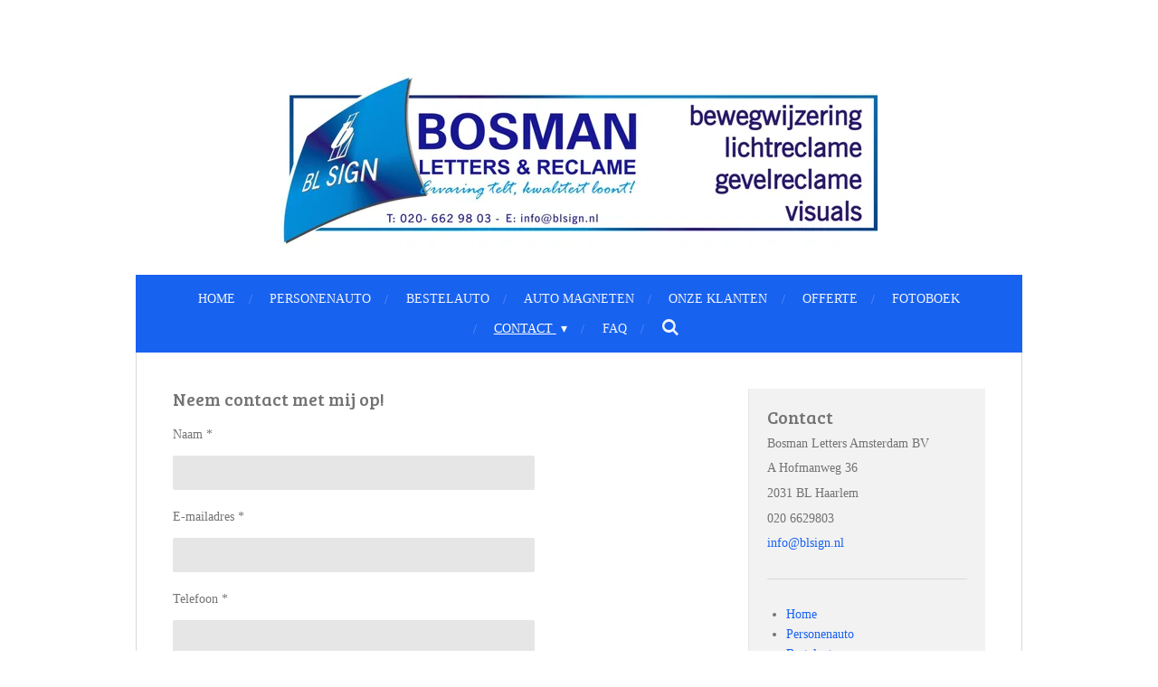

--- FILE ---
content_type: text/html; charset=UTF-8
request_url: https://www.blautobelettering.nl/contact
body_size: 9651
content:
<!DOCTYPE html>
<html lang="nl">
    <head>
        <meta http-equiv="Content-Type" content="text/html; charset=utf-8">
        <meta name="viewport" content="width=device-width, initial-scale=1.0, maximum-scale=5.0">
        <meta http-equiv="X-UA-Compatible" content="IE=edge">
        <link rel="canonical" href="https://www.blautobelettering.nl/contact">
        <link rel="sitemap" type="application/xml" href="https://www.blautobelettering.nl/sitemap.xml">
        <meta property="og:title" content="GOEDKOPE Autobelettering van Bosman Letters">
        <meta property="og:url" content="https://www.blautobelettering.nl/contact">
        <base href="https://www.blautobelettering.nl/">
        <meta name="description" property="og:description" content="Goedkope autobelettering door de oudste signmaker van het land. Meer dan 80 jaar ervaring.">
                <script nonce="b02ff3f3e940580e6c65fc026f74cb18">
            
            window.JOUWWEB = window.JOUWWEB || {};
            window.JOUWWEB.application = window.JOUWWEB.application || {};
            window.JOUWWEB.application = {"backends":[{"domain":"jouwweb.nl","freeDomain":"jouwweb.site"},{"domain":"webador.com","freeDomain":"webadorsite.com"},{"domain":"webador.de","freeDomain":"webadorsite.com"},{"domain":"webador.fr","freeDomain":"webadorsite.com"},{"domain":"webador.es","freeDomain":"webadorsite.com"},{"domain":"webador.it","freeDomain":"webadorsite.com"},{"domain":"jouwweb.be","freeDomain":"jouwweb.site"},{"domain":"webador.ie","freeDomain":"webadorsite.com"},{"domain":"webador.co.uk","freeDomain":"webadorsite.com"},{"domain":"webador.at","freeDomain":"webadorsite.com"},{"domain":"webador.be","freeDomain":"webadorsite.com"},{"domain":"webador.ch","freeDomain":"webadorsite.com"},{"domain":"webador.ch","freeDomain":"webadorsite.com"},{"domain":"webador.mx","freeDomain":"webadorsite.com"},{"domain":"webador.com","freeDomain":"webadorsite.com"},{"domain":"webador.dk","freeDomain":"webadorsite.com"},{"domain":"webador.se","freeDomain":"webadorsite.com"},{"domain":"webador.no","freeDomain":"webadorsite.com"},{"domain":"webador.fi","freeDomain":"webadorsite.com"},{"domain":"webador.ca","freeDomain":"webadorsite.com"},{"domain":"webador.ca","freeDomain":"webadorsite.com"},{"domain":"webador.pl","freeDomain":"webadorsite.com"},{"domain":"webador.com.au","freeDomain":"webadorsite.com"},{"domain":"webador.nz","freeDomain":"webadorsite.com"}],"editorLocale":"nl-NL","editorTimezone":"Europe\/Amsterdam","editorLanguage":"nl","analytics4TrackingId":"G-E6PZPGE4QM","analyticsDimensions":[],"backendDomain":"www.jouwweb.nl","backendShortDomain":"jouwweb.nl","backendKey":"jouwweb-nl","freeWebsiteDomain":"jouwweb.site","noSsl":false,"build":{"reference":"d1e6d13"},"linkHostnames":["www.jouwweb.nl","www.webador.com","www.webador.de","www.webador.fr","www.webador.es","www.webador.it","www.jouwweb.be","www.webador.ie","www.webador.co.uk","www.webador.at","www.webador.be","www.webador.ch","fr.webador.ch","www.webador.mx","es.webador.com","www.webador.dk","www.webador.se","www.webador.no","www.webador.fi","www.webador.ca","fr.webador.ca","www.webador.pl","www.webador.com.au","www.webador.nz"],"assetsUrl":"https:\/\/assets.jwwb.nl","loginUrl":"https:\/\/www.jouwweb.nl\/inloggen","publishUrl":"https:\/\/www.jouwweb.nl\/v2\/website\/895102\/publish-proxy","adminUserOrIp":false,"pricing":{"plans":{"lite":{"amount":"700","currency":"EUR"},"pro":{"amount":"1200","currency":"EUR"},"business":{"amount":"2400","currency":"EUR"}},"yearlyDiscount":{"price":{"amount":"2400","currency":"EUR"},"ratio":0.17,"percent":"17%","discountPrice":{"amount":"2400","currency":"EUR"},"termPricePerMonth":{"amount":"1200","currency":"EUR"},"termPricePerYear":{"amount":"12000","currency":"EUR"}}},"hcUrl":{"add-product-variants":"https:\/\/help.jouwweb.nl\/hc\/nl\/articles\/28594307773201","basic-vs-advanced-shipping":"https:\/\/help.jouwweb.nl\/hc\/nl\/articles\/28594268794257","html-in-head":"https:\/\/help.jouwweb.nl\/hc\/nl\/articles\/28594336422545","link-domain-name":"https:\/\/help.jouwweb.nl\/hc\/nl\/articles\/28594325307409","optimize-for-mobile":"https:\/\/help.jouwweb.nl\/hc\/nl\/articles\/28594312927121","seo":"https:\/\/help.jouwweb.nl\/hc\/nl\/sections\/28507243966737","transfer-domain-name":"https:\/\/help.jouwweb.nl\/hc\/nl\/articles\/28594325232657","website-not-secure":"https:\/\/help.jouwweb.nl\/hc\/nl\/articles\/28594252935825"}};
            window.JOUWWEB.brand = {"type":"jouwweb","name":"JouwWeb","domain":"JouwWeb.nl","supportEmail":"support@jouwweb.nl"};
                    
                window.JOUWWEB = window.JOUWWEB || {};
                window.JOUWWEB.websiteRendering = {"locale":"nl-NL","timezone":"Europe\/Amsterdam","routes":{"api\/upload\/product-field":"\/_api\/upload\/product-field","checkout\/cart":"\/winkelwagen","payment":"\/bestelling-afronden\/:publicOrderId","payment\/forward":"\/bestelling-afronden\/:publicOrderId\/forward","public-order":"\/bestelling\/:publicOrderId","checkout\/authorize":"\/winkelwagen\/authorize\/:gateway","wishlist":"\/verlanglijst"}};
                                                    window.JOUWWEB.website = {"id":895102,"locale":"nl-NL","enabled":true,"title":"BL Autobelettering","hasTitle":true,"roleOfLoggedInUser":null,"ownerLocale":"nl-NL","plan":"pro","freeWebsiteDomain":"jouwweb.site","backendKey":"jouwweb-nl","currency":"EUR","defaultLocale":"nl-NL","url":"https:\/\/www.blautobelettering.nl\/","homepageSegmentId":3394846,"category":"webshop","isOffline":false,"isPublished":true,"locales":["nl-NL"],"allowed":{"ads":false,"credits":true,"externalLinks":true,"slideshow":true,"customDefaultSlideshow":true,"hostedAlbums":true,"moderators":true,"mailboxQuota":1,"statisticsVisitors":true,"statisticsDetailed":true,"statisticsMonths":3,"favicon":true,"password":true,"freeDomains":0,"freeMailAccounts":1,"canUseLanguages":false,"fileUpload":true,"legacyFontSize":false,"webshop":true,"products":10,"imageText":false,"search":true,"audioUpload":true,"videoUpload":0,"allowDangerousForms":false,"allowHtmlCode":true,"mobileBar":true,"sidebar":true,"poll":false,"allowCustomForms":true,"allowBusinessListing":true,"allowCustomAnalytics":true,"allowAccountingLink":true,"digitalProducts":false,"sitemapElement":true},"mobileBar":{"enabled":true,"theme":"accent","email":{"active":true,"value":"info@blsign.nl"},"location":{"active":true,"value":"HJE Wenckebachweg 49-d 1096 AK Amsterdam"},"phone":{"active":true,"value":"+31206629803"},"whatsapp":{"active":true,"value":"+31622214017"},"social":{"active":false,"network":"facebook"}},"webshop":{"enabled":true,"currency":"EUR","taxEnabled":true,"taxInclusive":false,"vatDisclaimerVisible":false,"orderNotice":"<p>Indien u speciale wensen heeft kunt u deze doorgeven via het Opmerkingen-veld in de laatste stap.<\/p>","orderConfirmation":"<p>Hartelijk bedankt voor uw bestelling! U ontvangt zo spoedig mogelijk bericht van ons over de afhandeling van uw bestelling.<\/p>","freeShipping":false,"freeShippingAmount":"0.00","shippingDisclaimerVisible":false,"pickupAllowed":false,"couponAllowed":false,"detailsPageAvailable":true,"socialMediaVisible":true,"termsPage":null,"termsPageUrl":null,"extraTerms":null,"pricingVisible":true,"orderButtonVisible":true,"shippingAdvanced":false,"shippingAdvancedBackEnd":false,"soldOutVisible":false,"backInStockNotificationEnabled":false,"canAddProducts":true,"nextOrderNumber":2,"allowedServicePoints":[],"sendcloudConfigured":false,"sendcloudFallbackPublicKey":"a3d50033a59b4a598f1d7ce7e72aafdf","taxExemptionAllowed":true,"invoiceComment":null,"emptyCartVisible":false,"minimumOrderPrice":null,"productNumbersEnabled":false,"wishlistEnabled":false,"hideTaxOnCart":false},"isTreatedAsWebshop":true};                            window.JOUWWEB.cart = {"products":[],"coupon":null,"shippingCountryCode":null,"shippingChoice":null,"breakdown":[]};                            window.JOUWWEB.scripts = ["website-rendering\/webshop"];                        window.parent.JOUWWEB.colorPalette = window.JOUWWEB.colorPalette;
        </script>
                <title>GOEDKOPE Autobelettering van Bosman Letters</title>
                                            <link href="https://primary.jwwb.nl/public/m/l/m/temp-nyytyxxptsqkwlnldznq/touch-icon-iphone.png?bust=1525171329" rel="apple-touch-icon" sizes="60x60">                                                <link href="https://primary.jwwb.nl/public/m/l/m/temp-nyytyxxptsqkwlnldznq/touch-icon-ipad.png?bust=1525171329" rel="apple-touch-icon" sizes="76x76">                                                <link href="https://primary.jwwb.nl/public/m/l/m/temp-nyytyxxptsqkwlnldznq/touch-icon-iphone-retina.png?bust=1525171329" rel="apple-touch-icon" sizes="120x120">                                                <link href="https://primary.jwwb.nl/public/m/l/m/temp-nyytyxxptsqkwlnldznq/touch-icon-ipad-retina.png?bust=1525171329" rel="apple-touch-icon" sizes="152x152">                                                <link href="https://primary.jwwb.nl/public/m/l/m/temp-nyytyxxptsqkwlnldznq/favicon.png?bust=1525171329" rel="shortcut icon">                                                <link href="https://primary.jwwb.nl/public/m/l/m/temp-nyytyxxptsqkwlnldznq/favicon.png?bust=1525171329" rel="icon">                                                        <meta name="twitter:card" content="summary">
                                                    <meta name="keywords" content="goedkope autobelettering,autobelettering amsterdam,autobelettering">                            <script src="https://www.google.com/recaptcha/enterprise.js?hl=nl&amp;render=explicit" nonce="b02ff3f3e940580e6c65fc026f74cb18" data-turbo-track="reload"></script>
<script src="https://plausible.io/js/script.manual.js" nonce="b02ff3f3e940580e6c65fc026f74cb18" data-turbo-track="reload" defer data-domain="shard2.jouwweb.nl"></script>
<link rel="stylesheet" type="text/css" href="https://gfonts.jwwb.nl/css?display=fallback&amp;family=Bree+Serif%3A400%2C700%2C400italic%2C700italic" nonce="b02ff3f3e940580e6c65fc026f74cb18" data-turbo-track="dynamic">
<script src="https://assets.jwwb.nl/assets/build/website-rendering/nl-NL.js?bust=af8dcdef13a1895089e9" nonce="b02ff3f3e940580e6c65fc026f74cb18" data-turbo-track="reload" defer></script>
<script src="https://assets.jwwb.nl/assets/website-rendering/runtime.cee983c75391f900fb05.js?bust=4ce5de21b577bc4120dd" nonce="b02ff3f3e940580e6c65fc026f74cb18" data-turbo-track="reload" defer></script>
<script src="https://assets.jwwb.nl/assets/website-rendering/812.881ee67943804724d5af.js?bust=78ab7ad7d6392c42d317" nonce="b02ff3f3e940580e6c65fc026f74cb18" data-turbo-track="reload" defer></script>
<script src="https://assets.jwwb.nl/assets/website-rendering/main.f8f976f62a96cddfd191.js?bust=e20b9d30042e6d49388e" nonce="b02ff3f3e940580e6c65fc026f74cb18" data-turbo-track="reload" defer></script>
<link rel="preload" href="https://assets.jwwb.nl/assets/website-rendering/styles.74e7be0acd06ada6b44c.css?bust=a525dee96eb6e6025bdd" as="style">
<link rel="preload" href="https://assets.jwwb.nl/assets/website-rendering/fonts/icons-website-rendering/font/website-rendering.woff2?bust=bd2797014f9452dadc8e" as="font" crossorigin>
<link rel="preconnect" href="https://gfonts.jwwb.nl">
<link rel="stylesheet" type="text/css" href="https://assets.jwwb.nl/assets/website-rendering/styles.74e7be0acd06ada6b44c.css?bust=a525dee96eb6e6025bdd" nonce="b02ff3f3e940580e6c65fc026f74cb18" data-turbo-track="dynamic">
<link rel="preconnect" href="https://assets.jwwb.nl">
<link rel="stylesheet" type="text/css" href="https://primary.jwwb.nl/public/m/l/m/temp-nyytyxxptsqkwlnldznq/style.css?bust=1768825862" nonce="b02ff3f3e940580e6c65fc026f74cb18" data-turbo-track="dynamic">    </head>
    <body
        id="top"
        class="jw-is-no-slideshow jw-header-is-image jw-is-segment-page jw-is-frontend jw-is-sidebar jw-is-no-messagebar jw-is-no-touch-device jw-is-no-mobile"
                                    data-jouwweb-page="3394880"
                                                data-jouwweb-segment-id="3394880"
                                                data-jouwweb-segment-type="page"
                                                data-template-threshold="980"
                                                data-template-name="wellness&#x7C;massagesalon&#x7C;beautiq"
                            itemscope
        itemtype="https://schema.org/WebPage"
    >
                                    <meta itemprop="url" content="https://www.blautobelettering.nl/contact">
        <a href="#main-content" class="jw-skip-link">
            Ga direct naar de hoofdinhoud        </a>
        <div class="jw-background"></div>
        <div class="jw-body">
            <div class="jw-mobile-menu jw-mobile-is-logo js-mobile-menu">
            <button
            type="button"
            class="jw-mobile-menu__button jw-mobile-toggle"
            aria-label="Open / sluit menu"
        >
            <span class="jw-icon-burger"></span>
        </button>
        <div class="jw-mobile-header jw-mobile-header--image">
        <a            class="jw-mobile-header-content"
                            href="/"
                        >
                            <img class="jw-mobile-logo jw-mobile-logo--landscape" src="https://primary.jwwb.nl/public/m/l/m/temp-nyytyxxptsqkwlnldznq/e96nnh/I-netbanner300dpi.jpg?enable-io=true&amp;enable=upscale&amp;height=70" srcset="https://primary.jwwb.nl/public/m/l/m/temp-nyytyxxptsqkwlnldznq/e96nnh/I-netbanner300dpi.jpg?enable-io=true&amp;enable=upscale&amp;height=70 1x, https://primary.jwwb.nl/public/m/l/m/temp-nyytyxxptsqkwlnldznq/e96nnh/I-netbanner300dpi.jpg?enable-io=true&amp;enable=upscale&amp;height=140&amp;quality=70 2x" alt="BL Autobelettering" title="BL Autobelettering">                                </a>
    </div>

        <a
        href="/winkelwagen"
        class="jw-mobile-menu__button jw-mobile-header-cart jw-mobile-header-cart--hidden jw-mobile-menu__button--dummy"
        aria-label="Bekijk winkelwagen"
    >
        <span class="jw-icon-badge-wrapper">
            <span class="website-rendering-icon-basket" aria-hidden="true"></span>
            <span class="jw-icon-badge hidden" aria-hidden="true"></span>
        </span>
    </a>
    
    </div>
    <div class="jw-mobile-menu-search jw-mobile-menu-search--hidden">
        <form
            action="/zoeken"
            method="get"
            class="jw-mobile-menu-search__box"
        >
            <input
                type="text"
                name="q"
                value=""
                placeholder="Zoeken..."
                class="jw-mobile-menu-search__input"
                aria-label="Zoeken"
            >
            <button type="submit" class="jw-btn jw-btn--style-flat jw-mobile-menu-search__button" aria-label="Zoeken">
                <span class="website-rendering-icon-search" aria-hidden="true"></span>
            </button>
            <button type="button" class="jw-btn jw-btn--style-flat jw-mobile-menu-search__button js-cancel-search" aria-label="Zoekopdracht annuleren">
                <span class="website-rendering-icon-cancel" aria-hidden="true"></span>
            </button>
        </form>
    </div>
            <div class="wrapper">
    <div class="header-wrap js-topbar-content-container">
        <div class="jw-header-logo">
            <div
    id="jw-header-image-container"
    class="jw-header jw-header-image jw-header-image-toggle"
    style="flex-basis: 660px; max-width: 660px; flex-shrink: 1;"
>
            <a href="/">
        <img id="jw-header-image" data-image-id="12527440" srcset="https://primary.jwwb.nl/public/m/l/m/temp-nyytyxxptsqkwlnldznq/e96nnh/I-netbanner300dpi.jpg?enable-io=true&amp;width=660 660w, https://primary.jwwb.nl/public/m/l/m/temp-nyytyxxptsqkwlnldznq/e96nnh/I-netbanner300dpi.jpg?enable-io=true&amp;width=1320 1320w" class="jw-header-image" title="BL Autobelettering" style="" sizes="660px" width="660" height="194" intrinsicsize="660.00 x 194.00" alt="BL Autobelettering">                </a>
    </div>
        <div
    class="jw-header jw-header-title-container jw-header-text jw-header-text-toggle"
    data-stylable="true"
>
    <a        id="jw-header-title"
        class="jw-header-title"
                    href="/"
            >
        Autobelettering    </a>
</div>
</div>
    </div>
        <nav class="menu jw-menu-copy">
        <ul
    id="jw-menu"
    class="jw-menu jw-menu-horizontal"
            >
            <li
    class="jw-menu-item"
>
        <a        class="jw-menu-link"
        href="/"                                            data-page-link-id="3394846"
                            >
                <span class="">
            Home        </span>
            </a>
                </li>
            <li
    class="jw-menu-item"
>
        <a        class="jw-menu-link"
        href="/personenauto"                                            data-page-link-id="3394871"
                            >
                <span class="">
            Personenauto        </span>
            </a>
                </li>
            <li
    class="jw-menu-item"
>
        <a        class="jw-menu-link"
        href="/bestelauto"                                            data-page-link-id="3394874"
                            >
                <span class="">
            Bestelauto        </span>
            </a>
                </li>
            <li
    class="jw-menu-item"
>
        <a        class="jw-menu-link"
        href="/auto-magneten"                                            data-page-link-id="3395258"
                            >
                <span class="">
            Auto magneten        </span>
            </a>
                </li>
            <li
    class="jw-menu-item"
>
        <a        class="jw-menu-link"
        href="/onze-klanten-1"                                            data-page-link-id="4399739"
                            >
                <span class="">
            Onze klanten        </span>
            </a>
                </li>
            <li
    class="jw-menu-item"
>
        <a        class="jw-menu-link"
        href="/offerte"                                            data-page-link-id="3394876"
                            >
                <span class="">
            Offerte        </span>
            </a>
                </li>
            <li
    class="jw-menu-item"
>
        <a        class="jw-menu-link"
        href="/fotoboek"                                            data-page-link-id="3394878"
                            >
                <span class="">
            Fotoboek        </span>
            </a>
                </li>
            <li
    class="jw-menu-item jw-menu-has-submenu jw-menu-is-active"
>
        <a        class="jw-menu-link js-active-menu-item"
        href="/contact"                                            data-page-link-id="3394880"
                            >
                <span class="">
            Contact        </span>
                    <span class="jw-arrow jw-arrow-toplevel"></span>
            </a>
                    <ul
            class="jw-submenu"
                    >
                            <li
    class="jw-menu-item"
>
        <a        class="jw-menu-link"
        href="/contact/over-ons"                                            data-page-link-id="3396318"
                            >
                <span class="">
            Over ons        </span>
            </a>
                </li>
                            <li
    class="jw-menu-item"
>
        <a        class="jw-menu-link"
        href="/contact/brochures"                                            data-page-link-id="3394879"
                            >
                <span class="">
            Brochures        </span>
            </a>
                </li>
                    </ul>
        </li>
            <li
    class="jw-menu-item"
>
        <a        class="jw-menu-link"
        href="/faq-1"                                            data-page-link-id="8594563"
                            >
                <span class="">
            FAQ        </span>
            </a>
                </li>
            <li
    class="jw-menu-item jw-menu-search-item"
>
        <button        class="jw-menu-link jw-menu-link--icon jw-text-button"
                                                                    title="Zoeken"
            >
                                <span class="website-rendering-icon-search"></span>
                            <span class="hidden-desktop-horizontal-menu">
            Zoeken        </span>
            </button>
                
            <div class="jw-popover-container jw-popover-container--inline is-hidden">
                <div class="jw-popover-backdrop"></div>
                <div class="jw-popover">
                    <div class="jw-popover__arrow"></div>
                    <div class="jw-popover__content jw-section-white">
                        <form  class="jw-search" action="/zoeken" method="get">
                            
                            <input class="jw-search__input" type="text" name="q" value="" placeholder="Zoeken..." aria-label="Zoeken" >
                            <button class="jw-search__submit" type="submit" aria-label="Zoeken">
                                <span class="website-rendering-icon-search" aria-hidden="true"></span>
                            </button>
                        </form>
                    </div>
                </div>
            </div>
                        </li>
            <li
    class="jw-menu-item js-menu-cart-item jw-menu-cart-item--hidden"
>
        <a        class="jw-menu-link jw-menu-link--icon"
        href="/winkelwagen"                                                            title="Winkelwagen"
            >
                                    <span class="jw-icon-badge-wrapper">
                        <span class="website-rendering-icon-basket"></span>
                                            <span class="jw-icon-badge hidden">
                    0                </span>
                            <span class="hidden-desktop-horizontal-menu">
            Winkelwagen        </span>
            </a>
                </li>
    
    </ul>

    <script nonce="b02ff3f3e940580e6c65fc026f74cb18" id="jw-mobile-menu-template" type="text/template">
        <ul id="jw-menu" class="jw-menu jw-menu-horizontal jw-menu-spacing--mobile-bar">
                            <li
    class="jw-menu-item jw-menu-search-item"
>
                
                 <li class="jw-menu-item jw-mobile-menu-search-item">
                    <form class="jw-search" action="/zoeken" method="get">
                        <input class="jw-search__input" type="text" name="q" value="" placeholder="Zoeken..." aria-label="Zoeken">
                        <button class="jw-search__submit" type="submit" aria-label="Zoeken">
                            <span class="website-rendering-icon-search" aria-hidden="true"></span>
                        </button>
                    </form>
                </li>
                        </li>
                            <li
    class="jw-menu-item"
>
        <a        class="jw-menu-link"
        href="/"                                            data-page-link-id="3394846"
                            >
                <span class="">
            Home        </span>
            </a>
                </li>
                            <li
    class="jw-menu-item"
>
        <a        class="jw-menu-link"
        href="/personenauto"                                            data-page-link-id="3394871"
                            >
                <span class="">
            Personenauto        </span>
            </a>
                </li>
                            <li
    class="jw-menu-item"
>
        <a        class="jw-menu-link"
        href="/bestelauto"                                            data-page-link-id="3394874"
                            >
                <span class="">
            Bestelauto        </span>
            </a>
                </li>
                            <li
    class="jw-menu-item"
>
        <a        class="jw-menu-link"
        href="/auto-magneten"                                            data-page-link-id="3395258"
                            >
                <span class="">
            Auto magneten        </span>
            </a>
                </li>
                            <li
    class="jw-menu-item"
>
        <a        class="jw-menu-link"
        href="/onze-klanten-1"                                            data-page-link-id="4399739"
                            >
                <span class="">
            Onze klanten        </span>
            </a>
                </li>
                            <li
    class="jw-menu-item"
>
        <a        class="jw-menu-link"
        href="/offerte"                                            data-page-link-id="3394876"
                            >
                <span class="">
            Offerte        </span>
            </a>
                </li>
                            <li
    class="jw-menu-item"
>
        <a        class="jw-menu-link"
        href="/fotoboek"                                            data-page-link-id="3394878"
                            >
                <span class="">
            Fotoboek        </span>
            </a>
                </li>
                            <li
    class="jw-menu-item jw-menu-has-submenu jw-menu-is-active"
>
        <a        class="jw-menu-link js-active-menu-item"
        href="/contact"                                            data-page-link-id="3394880"
                            >
                <span class="">
            Contact        </span>
                    <span class="jw-arrow jw-arrow-toplevel"></span>
            </a>
                    <ul
            class="jw-submenu"
                    >
                            <li
    class="jw-menu-item"
>
        <a        class="jw-menu-link"
        href="/contact/over-ons"                                            data-page-link-id="3396318"
                            >
                <span class="">
            Over ons        </span>
            </a>
                </li>
                            <li
    class="jw-menu-item"
>
        <a        class="jw-menu-link"
        href="/contact/brochures"                                            data-page-link-id="3394879"
                            >
                <span class="">
            Brochures        </span>
            </a>
                </li>
                    </ul>
        </li>
                            <li
    class="jw-menu-item"
>
        <a        class="jw-menu-link"
        href="/faq-1"                                            data-page-link-id="8594563"
                            >
                <span class="">
            FAQ        </span>
            </a>
                </li>
            
                    </ul>
    </script>
    </nav>
    <div class="main-content">
        
<main id="main-content" class="block-content">
    <div data-section-name="content" class="jw-section jw-section-content jw-responsive">
        <div
    id="jw-element-41313089"
    data-jw-element-id="41313089"
        class="jw-tree-node jw-element jw-strip-root jw-tree-container jw-responsive jw-node-is-first-child jw-node-is-last-child"
>
    <div
    id="jw-element-342369322"
    data-jw-element-id="342369322"
        class="jw-tree-node jw-element jw-strip jw-tree-container jw-responsive jw-strip--default jw-strip--style-color jw-strip--color-default jw-strip--padding-both jw-node-is-first-child jw-strip--primary jw-node-is-last-child"
>
    <div class="jw-strip__content-container"><div class="jw-strip__content jw-responsive">
                    <div
    id="jw-element-41367760"
    data-jw-element-id="41367760"
        class="jw-tree-node jw-element jw-image-text jw-node-is-first-child"
>
    <div class="jw-element-imagetext-text">
            <h3 class="jw-heading-70">Neem contact met mij op!</h3>    </div>
</div><div
    id="jw-element-41367744"
    data-jw-element-id="41367744"
        class="jw-tree-node jw-element jw-contact-form jw-node-is-last-child"
>
                <form method="POST" class="jw-form-container jw-form-horizontal">                                    
                <div class="jw-element-form-group"><label for="jwFormggVJTa_dynamic-form-174932-646061" class="jw-element-form-label">Naam *</label><div class="jw-element-form-content"><input type="text" name="dynamic-form-174932-646061" required="required" id="jwFormggVJTa_dynamic-form-174932-646061" class="form-control&#x20;jw-element-form-input-text" value=""></div></div>                                                
                <div class="jw-element-form-group"><label for="jwFormUDe5Gu_dynamic-form-174932-646062" class="jw-element-form-label">E-mailadres *</label><div class="jw-element-form-content"><input type="email" name="dynamic-form-174932-646062" required="required" id="jwFormUDe5Gu_dynamic-form-174932-646062" class="form-control&#x20;jw-element-form-input-text" value=""></div></div>                                                
                <div class="jw-element-form-group"><label for="jwFormeip9og_dynamic-form-174932-646064" class="jw-element-form-label">Telefoon *</label><div class="jw-element-form-content"><input type="text" name="dynamic-form-174932-646064" required="required" id="jwFormeip9og_dynamic-form-174932-646064" class="form-control&#x20;jw-element-form-input-text" value=""></div></div>                                                
                <div class="jw-element-form-group"><label for="jwFormLUHH1Z_dynamic-form-174932-646063" class="jw-element-form-label">Bericht inzake autobelettering *</label><div class="jw-element-form-content"><textarea name="dynamic-form-174932-646063" required="required" id="jwFormLUHH1Z_dynamic-form-174932-646063" class="form-control&#x20;jw-element-form-input-text"></textarea></div></div>                                        <div class="jw-element-form-group"><div class="jw-element-form-content"><input type="hidden" name="copy" value="0"><input type="checkbox" name="copy" id="jwForm6nX7fr_copy" class="jw-element-form-input-checkbox" value="1"><label for="jwForm6nX7fr_copy" class="">Stuur mij een kopie</label></div></div>                <div class="hidden"><label for="jwForm5coFvC_captcha" class="jw-element-form-label">Laat dit veld leeg</label><div class="jw-element-form-content"><input type="text" name="captcha" id="jwForm5coFvC_captcha" class="form-control&#x20;jw-element-form-input-text" value=""></div></div>        <input type="hidden" name="csrf_174932" id="jwFormQ4eNti_csrf_174932" value="cuchqSjavSGxVSYg">                                        <input type="hidden" name="captcha-response" data-sitekey="6Lf2k5ApAAAAAHnwq8755XMiirIOTY2Cw_UdHdfa" data-action="CONTACT" id="jwFormRkdoQV_captcha-response" value="">        <div
            class="jw-element-form-group captcha-form-group hidden"
            data-jw-controller="website--form--lazy-captcha-group"        >
            <div class="jw-element-form-content">
                <div class="captcha-widget" data-jw-controller="common--form--captcha-checkbox" data-common--form--captcha-checkbox-action-value="CONTACT" data-common--form--captcha-checkbox-sitekey-value="6Lf2k5ApAAAAAHnwq8755XMiirIOTY2Cw_UdHdfa"></div>                            </div>
        </div>
            <div class="jw-element-form-group">
                                        <div class="jw-element-form-content">
                    <button
                        type="submit"
                        class="jw-btn jw-btn--size-small"
                        name="submit"
                    >
                        <span class="jw-btn-caption">Verzenden</span>
                    </button>
                </div>
                    </div>
    </form></div></div></div></div></div>            </div>
</main>
        <aside class="block-sidebar">
    <div
        data-section-name="sidebar"
        class="jw-section jw-section-sidebar jw-sidebar-toggle jw-responsive"
    >
                <div
    id="jw-element-41313090"
    data-jw-element-id="41313090"
        class="jw-tree-node jw-element jw-simple-root jw-tree-container jw-responsive jw-node-is-first-child jw-node-is-last-child"
>
    <div
    id="jw-element-41319197"
    data-jw-element-id="41319197"
        class="jw-tree-node jw-element jw-image-text jw-node-is-first-child"
>
    <div class="jw-element-imagetext-text">
            <h3 class="jw-heading-70">Contact</h3>
<p>Bosman Letters Amsterdam BV</p>
<p>A Hofmanweg 36</p>
<p>2031 BL Haarlem</p>
<p>020 6629803</p>
<p><a data-jwlink-type="email" data-jwlink-identifier="info@blsign.nl" data-jwlink-title="info@blsign.nl" href="mailto:info@blsign.nl">info@blsign.nl</a></p>    </div>
</div><div
    id="jw-element-41319206"
    data-jw-element-id="41319206"
        class="jw-tree-node jw-element jw-separator"
>
    <div class="jw-element-separator-padding">
    <hr
        class="jw-element-separator jw-element-separator--thin jw-element-separator--solid"
        style="--jw-element-separator__margin&#x3A;&#x20;1.0000em"
    />
</div>
</div><div
    id="jw-element-41317326"
    data-jw-element-id="41317326"
        class="jw-tree-node jw-element jw-sitemap"
>
    
<ul class="jw-element-sitemap-list jw-element-sitemap-is-hiding"><li><a href="/">Home</a></li><li><a href="/personenauto">Personenauto</a></li><li><a href="/bestelauto">Bestelauto</a></li><li><a href="/auto-magneten">Auto magneten</a></li><li><a href="/onze-klanten-1">Onze klanten</a></li><li><a href="/offerte">Offerte</a></li><li><a href="/fotoboek">Fotoboek</a></li><li><a href="/contact">Contact</a><ul class="jw-element-sitemap-list jw-element-sitemap-is-hiding"><li><a href="/contact/over-ons">Over ons</a></li><li><a href="/contact/brochures">Brochures</a></li></ul></li><li><a href="/faq-1">FAQ</a></li></ul></div><div
    id="jw-element-41485567"
    data-jw-element-id="41485567"
        class="jw-tree-node jw-element jw-separator"
>
    <div class="jw-element-separator-padding">
    <hr
        class="jw-element-separator jw-element-separator--thin jw-element-separator--solid"
        style="--jw-element-separator__margin&#x3A;&#x20;1.0000em"
    />
</div>
</div><div
    id="jw-element-41485566"
    data-jw-element-id="41485566"
        class="jw-tree-node jw-element jw-image-text jw-node-is-last-child"
>
    <div class="jw-element-imagetext-text">
            <h3 class="jw-heading-70">Andere activiteiten van Bosman Letters &amp; Reklame:</h3>
<p><a href="http://www.reklameletters.nl" data-jwlink-type="extern" data-jwlink-identifier="http://www.reklameletters.nl" target="_blank" rel="noopener">www.reklameletters.nl</a></p>
<p><a data-jwlink-type="extern" data-jwlink-identifier="http://www.printprodukten.nl" data-jwlink-title="www.printprodukten.nl" target="_blank" href="http://www.printprodukten.nl" rel="noopener">www.printprodukten.nl</a></p>
<p><a data-jwlink-type="extern" data-jwlink-identifier="http://www.printproduktenshop.nl" data-jwlink-title="www.printproduktenshop.nl" target="_blank" href="http://www.printproduktenshop.nl" rel="noopener">www.printproduktenshop.nl</a></p>
<p><a href="http://www.rvsreklameletters.nl" data-jwlink-type="extern" data-jwlink-identifier="http://www.rvsreklameletters.nl" target="_blank" rel="noopener">www.rvsreklameletters.nl</a></p>
<p><a data-jwlink-type="extern" data-jwlink-identifier="http://www.businessvlaggen.nl" data-jwlink-title="www.businessvlaggen.nl" target="_blank" href="http://www.businessvlaggen.nl" rel="noopener">www.businessvlaggen.nl</a></p>
<p><a href="http://www.blsigngroep.nl" data-jwlink-type="extern" data-jwlink-identifier="http://www.blsigngroep.nl" target="_blank" rel="noopener">www.blsigngroep.nl</a></p>
<p><a href="http://www.projectbelettering.nl" data-jwlink-type="extern" data-jwlink-identifier="http://www.projectbelettering.nl" data-jwlink-title="www.projectbelettering.nl" target="_blank" rel="noopener">www.projectbelettering.nl</a></p>
<p><a href="http://www.projectbewegwijzering.nl" data-jwlink-type="extern" data-jwlink-identifier="http://www.projectbewegwijzering.nl" target="_blank" rel="noopener">www.projectbewegwijzering.nl</a></p>    </div>
</div></div>            </div>
</aside>
    </div>
    <footer class="block-footer">
    <div
        data-section-name="footer"
        class="jw-section jw-section-footer jw-responsive"
    >
                <div class="jw-strip jw-strip--default jw-strip--style-color jw-strip--primary jw-strip--color-default jw-strip--padding-both"><div class="jw-strip__content-container"><div class="jw-strip__content jw-responsive">            <div
    id="jw-element-207931668"
    data-jw-element-id="207931668"
        class="jw-tree-node jw-element jw-simple-root jw-tree-container jw-responsive jw-node-is-first-child jw-node-is-last-child"
>
    <div
    id="jw-element-104387651"
    data-jw-element-id="104387651"
        class="jw-tree-node jw-element jw-html jw-node-is-first-child jw-node-is-last-child"
>
    <div class="jw-html-wrapper">
    <!--Start of Tawk.to Script-->
<script type="text/javascript">
var Tawk_API=Tawk_API||{}, Tawk_LoadStart=new Date();
(function(){
var s1=document.createElement("script"),s0=document.getElementsByTagName("script")[0];
s1.async=true;
s1.src='https://embed.tawk.to/5ff60d24c31c9117cb6c1d8e/1erci6lsc';
s1.charset='UTF-8';
s1.setAttribute('crossorigin','*');
s0.parentNode.insertBefore(s1,s0);
})();
</script>
<!--End of Tawk.to Script-->    </div>
</div></div>                            <div class="jw-credits clear">
                    <div class="jw-credits-owner">
                        <div id="jw-footer-text">
                            <div class="jw-footer-text-content">
                                &copy; 2018 | Bosman Letters Amsterdam BV | A Hofmanweg 36 2031 BL Haarlem | <a data-jwlink-type="email" data-jwlink-identifier="info@blsign.nl" data-jwlink-title="info@blsign.nl" href="mailto:info@blsign.nl">info@blsign.nl</a> | 020 6629803                            </div>
                        </div>
                    </div>
                    <div class="jw-credits-right">
                                                                    </div>
                </div>
                    </div></div></div>    </div>
</footer>
</div>
            
<div class="jw-bottom-bar__container">
    </div>
<div class="jw-bottom-bar__spacer">
    </div>

            <div id="jw-variable-loaded" style="display: none;"></div>
            <div id="jw-variable-values" style="display: none;">
                                    <span data-jw-variable-key="background-color" class="jw-variable-value-background-color"></span>
                                    <span data-jw-variable-key="background" class="jw-variable-value-background"></span>
                                    <span data-jw-variable-key="font-family" class="jw-variable-value-font-family"></span>
                                    <span data-jw-variable-key="paragraph-color" class="jw-variable-value-paragraph-color"></span>
                                    <span data-jw-variable-key="paragraph-link-color" class="jw-variable-value-paragraph-link-color"></span>
                                    <span data-jw-variable-key="paragraph-font-size" class="jw-variable-value-paragraph-font-size"></span>
                                    <span data-jw-variable-key="heading-color" class="jw-variable-value-heading-color"></span>
                                    <span data-jw-variable-key="heading-link-color" class="jw-variable-value-heading-link-color"></span>
                                    <span data-jw-variable-key="heading-font-size" class="jw-variable-value-heading-font-size"></span>
                                    <span data-jw-variable-key="heading-font-family" class="jw-variable-value-heading-font-family"></span>
                                    <span data-jw-variable-key="menu-text-color" class="jw-variable-value-menu-text-color"></span>
                                    <span data-jw-variable-key="menu-text-link-color" class="jw-variable-value-menu-text-link-color"></span>
                                    <span data-jw-variable-key="menu-text-font-size" class="jw-variable-value-menu-text-font-size"></span>
                                    <span data-jw-variable-key="menu-font-family" class="jw-variable-value-menu-font-family"></span>
                                    <span data-jw-variable-key="menu-capitalize" class="jw-variable-value-menu-capitalize"></span>
                                    <span data-jw-variable-key="content-color" class="jw-variable-value-content-color"></span>
                                    <span data-jw-variable-key="header-color" class="jw-variable-value-header-color"></span>
                                    <span data-jw-variable-key="accent-color" class="jw-variable-value-accent-color"></span>
                                    <span data-jw-variable-key="footer-color" class="jw-variable-value-footer-color"></span>
                                    <span data-jw-variable-key="footer-text-color" class="jw-variable-value-footer-text-color"></span>
                                    <span data-jw-variable-key="footer-text-link-color" class="jw-variable-value-footer-text-link-color"></span>
                                    <span data-jw-variable-key="footer-text-font-size" class="jw-variable-value-footer-text-font-size"></span>
                            </div>
        </div>
                            <script nonce="b02ff3f3e940580e6c65fc026f74cb18" type="application/ld+json">[{"@context":"https:\/\/schema.org","@type":"Organization","url":"https:\/\/www.blautobelettering.nl\/","name":"BL Autobelettering","logo":{"@type":"ImageObject","url":"https:\/\/primary.jwwb.nl\/public\/m\/l\/m\/temp-nyytyxxptsqkwlnldznq\/e96nnh\/I-netbanner300dpi.jpg?enable-io=true&enable=upscale&height=60","width":204,"height":60},"email":"info@blsign.nl","telephone":"+31206629803"}]</script>
                <script nonce="b02ff3f3e940580e6c65fc026f74cb18">window.JOUWWEB = window.JOUWWEB || {}; window.JOUWWEB.experiment = {"enrollments":{},"defaults":{"only-annual-discount-restart":"3months-50pct","ai-homepage-structures":"on","checkout-shopping-cart-design":"on","ai-page-wizard-ui":"on","payment-cycle-dropdown":"on","trustpilot-checkout":"widget","improved-homepage-structures":"on"}};</script>        <script nonce="b02ff3f3e940580e6c65fc026f74cb18">window.plausible = window.plausible || function() { (window.plausible.q = window.plausible.q || []).push(arguments) };plausible('pageview', { props: {website: 895102 }});</script>                                </body>
</html>
